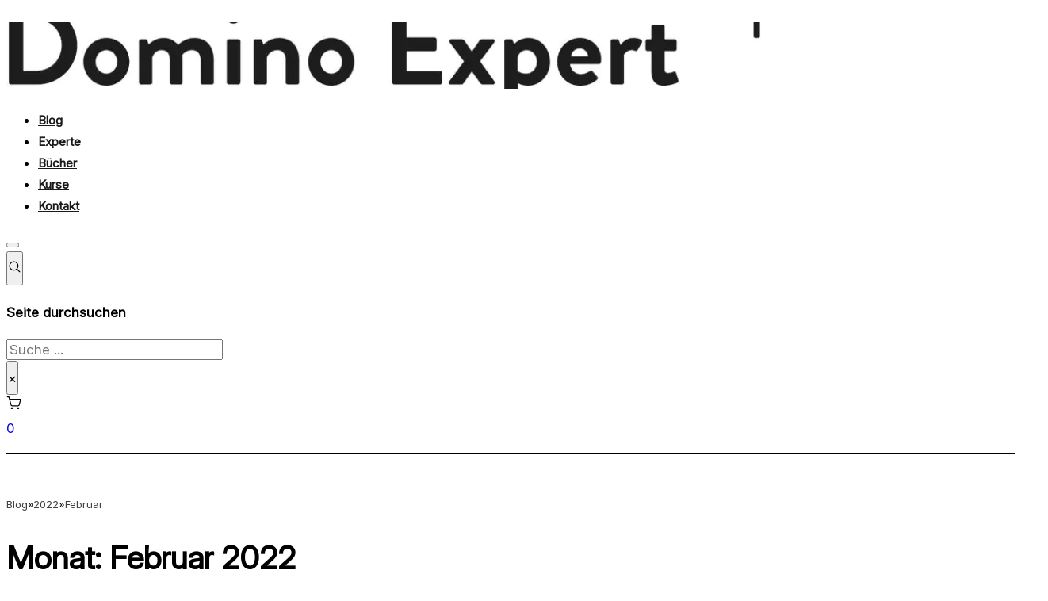

--- FILE ---
content_type: text/html; charset=UTF-8
request_url: https://www.dominoexpert.at/2022/02/
body_size: 13303
content:
<!DOCTYPE html>
<html lang="de">
<head>
<meta charset="UTF-8">
<meta name="viewport" content="width=device-width, initial-scale=1">
<title>Monat: Februar 2022 &#x2d; Domino Expert</title>
	<style>img:is([sizes="auto" i], [sizes^="auto," i]) { contain-intrinsic-size: 3000px 1500px }</style>
	
<!-- The SEO Framework von Sybre Waaijer -->
<meta name="robots" content="noindex,max-snippet:-1,max-image-preview:large,max-video-preview:-1" />
<link rel="shortlink" href="https://www.dominoexpert.at/?m=202202" />
<meta name="theme-color" content="#ffffff" />
<meta property="og:type" content="website" />
<meta property="og:locale" content="de_DE" />
<meta property="og:site_name" content="Domino Expert" />
<meta property="og:title" content="Monat: Februar 2022" />
<meta property="og:url" content="https://www.dominoexpert.at/2022/02/" />
<meta property="og:image" content="https://www.dominoexpert.at/wp-content/uploads/2025/05/cropped-og-base-img.png" />
<meta property="og:image:width" content="1522" />
<meta property="og:image:height" content="944" />
<meta name="twitter:card" content="summary_large_image" />
<meta name="twitter:title" content="Monat: Februar 2022" />
<meta name="twitter:image" content="https://www.dominoexpert.at/wp-content/uploads/2025/05/cropped-og-base-img.png" />
<script type="application/ld+json">{"@context":"https://schema.org","@graph":[{"@type":"WebSite","@id":"https://www.dominoexpert.at/#/schema/WebSite","url":"https://www.dominoexpert.at/","name":"Domino Expert","inLanguage":"de","potentialAction":{"@type":"SearchAction","target":{"@type":"EntryPoint","urlTemplate":"https://www.dominoexpert.at/search/{search_term_string}/"},"query-input":"required name=search_term_string"},"publisher":{"@type":"Organization","@id":"https://www.dominoexpert.at/#/schema/Organization","name":"Domino Expert","url":"https://www.dominoexpert.at/","logo":{"@type":"ImageObject","url":"https://www.dominoexpert.at/wp-content/uploads/2025/03/cropped-DominoExpert-Favicon-rounded.png","contentUrl":"https://www.dominoexpert.at/wp-content/uploads/2025/03/cropped-DominoExpert-Favicon-rounded.png","width":512,"height":512,"contentSize":"38745"}}},{"@type":"CollectionPage","@id":"https://www.dominoexpert.at/2022/02/","url":"https://www.dominoexpert.at/2022/02/","name":"Monat: Februar 2022 &#x2d; Domino Expert","inLanguage":"de","isPartOf":{"@id":"https://www.dominoexpert.at/#/schema/WebSite"},"breadcrumb":{"@type":"BreadcrumbList","@id":"https://www.dominoexpert.at/#/schema/BreadcrumbList","itemListElement":[{"@type":"ListItem","position":1,"item":"https://www.dominoexpert.at/","name":"Domino Expert"},{"@type":"ListItem","position":2,"name":"Monat: Februar 2022"}]}}]}</script>
<!-- / The SEO Framework von Sybre Waaijer | 9.76ms meta | 5.39ms boot -->

<link rel="alternate" type="application/rss+xml" title="Domino Expert &raquo; Feed" href="https://www.dominoexpert.at/feed/" />
<link rel="alternate" type="application/rss+xml" title="Domino Expert &raquo; Kommentar-Feed" href="https://www.dominoexpert.at/comments/feed/" />
<style id='classic-theme-styles-inline-css'>
/*! This file is auto-generated */
.wp-block-button__link{color:#fff;background-color:#32373c;border-radius:9999px;box-shadow:none;text-decoration:none;padding:calc(.667em + 2px) calc(1.333em + 2px);font-size:1.125em}.wp-block-file__button{background:#32373c;color:#fff;text-decoration:none}
</style>
<link rel='stylesheet' id='automaticcss-core-css' href='https://www.dominoexpert.at/wp-content/uploads/automatic-css/automatic.css?ver=1747401723' media='all' />
<style id='automaticcss-core-inline-css'>
/* File: automatic-custom-css.css - Version: 3.3.5 - Generated: 2025-05-16 15:22:05 */
[class*="btn--"] svg, [class*="link--"] svg {
  width: 1em;
  height: 1em;
  fill: currentcolor;
}
.domino-blog__filter .bricks-button {
  background: var(--btn-background);
  color: var(--btn-text-color);
  padding-block: var(--btn-padding-block);
  padding-inline: var(--btn-padding-inline);
  min-inline-size: var(--btn-min-width);
  line-height: var(--btn-line-height);
  font-size: var(--btn-font-size, var(--text-m));
  font-weight: var(--btn-font-weight);
  font-style: var(--btn-font-style);
  text-transform: var(--btn-text-transform);
  letter-spacing: var(--btn-letter-spacing);
  text-decoration: var(--btn-text-decoration);
  border-width: var(--btn-border-width);
  border-style: var(--btn-border-style);
  border-radius: var(--btn-radius);
  border-color: var(--btn-border-color);
  transition: var(--btn-transition, var(--transition));
  justify-content: var(--btn-justify-content, center);
  text-align: var(--btn-text-align, center);
}
@media (hover: hover) and (pointer: fine) {
  .domino-blog__filter .bricks-button:hover {
    background: var(--btn-background-hover);
    color: var(--btn-text-color-hover);
    border-color: var(--btn-border-color-hover);
    text-decoration: var(--btn-text-decoration-hover);
  }
}
.domino-blog__filter .bricks-button:focus {
  outline-style: solid;
  outline-color: var(--focus-color);
  outline-width: var(--focus-width);
  outline-offset: var(--focus-offset);
}
.domino-blog__filter .bricks-button.active {
  background: var(--btn-background);
  color: var(--btn-text-color);
  padding-block: var(--btn-padding-block);
  padding-inline: var(--btn-padding-inline);
  min-inline-size: var(--btn-min-width);
  line-height: var(--btn-line-height);
  font-size: var(--btn-font-size, var(--text-m));
  font-weight: var(--btn-font-weight);
  font-style: var(--btn-font-style);
  text-transform: var(--btn-text-transform);
  letter-spacing: var(--btn-letter-spacing);
  text-decoration: var(--btn-text-decoration);
  border-width: var(--btn-border-width);
  border-style: var(--btn-border-style);
  border-radius: var(--btn-radius);
  border-color: var(--btn-border-color);
  transition: var(--btn-transition, var(--transition));
  justify-content: var(--btn-justify-content, center);
  text-align: var(--btn-text-align, center);
  --btn-background: var(--neutral);
  --btn-background-hover: var(--neutral-dark);
  --btn-text-color: var(--neutral-ultra-light);
  --btn-text-color-hover: var(--neutral-ultra-light);
  --btn-border-color: var(--neutral);
  --btn-border-color-hover: var(--neutral-dark);
  --focus-color: var(--primary);
}
@media (hover: hover) and (pointer: fine) {
  .domino-blog__filter .bricks-button.active:hover {
    background: var(--btn-background-hover);
    color: var(--btn-text-color-hover);
    border-color: var(--btn-border-color-hover);
    text-decoration: var(--btn-text-decoration-hover);
  }
}
.domino-blog__filter .bricks-button.active:focus {
  outline-style: solid;
  outline-color: var(--focus-color);
  outline-width: var(--focus-width);
  outline-offset: var(--focus-offset);
}
.wc-block-components-button.wp-element-button {
  background: var(--btn-background);
  color: var(--btn-text-color);
  padding-block: var(--btn-padding-block);
  padding-inline: var(--btn-padding-inline);
  min-inline-size: var(--btn-min-width);
  line-height: var(--btn-line-height);
  font-size: var(--btn-font-size, var(--text-m));
  font-weight: var(--btn-font-weight);
  font-style: var(--btn-font-style);
  text-transform: var(--btn-text-transform);
  letter-spacing: var(--btn-letter-spacing);
  text-decoration: var(--btn-text-decoration);
  border-width: var(--btn-border-width);
  border-style: var(--btn-border-style);
  border-radius: var(--btn-radius);
  border-color: var(--btn-border-color);
  transition: var(--btn-transition, var(--transition));
  justify-content: var(--btn-justify-content, center);
  text-align: var(--btn-text-align, center);
  --btn-background: var(--neutral);
  --btn-background-hover: var(--neutral-dark);
  --btn-text-color: var(--neutral-ultra-light);
  --btn-text-color-hover: var(--neutral-ultra-light);
  --btn-border-color: var(--neutral);
  --btn-border-color-hover: var(--neutral-dark);
  --focus-color: var(--primary);
}
@media (hover: hover) and (pointer: fine) {
  .wc-block-components-button.wp-element-button:hover {
    background: var(--btn-background-hover);
    color: var(--btn-text-color-hover);
    border-color: var(--btn-border-color-hover);
    text-decoration: var(--btn-text-decoration-hover);
  }
}
.wc-block-components-button.wp-element-button:focus {
  outline-style: solid;
  outline-color: var(--focus-color);
  outline-width: var(--focus-width);
  outline-offset: var(--focus-offset);
}
form label, .wp-comment-cookies-consent {
  --action: #000;
  position: relative;
}
.comment-form-cookies-consent {
  position: relative;
}

</style>
<link rel='stylesheet' id='automaticcss-gutenberg-css' href='https://www.dominoexpert.at/wp-content/uploads/automatic-css/automatic-gutenberg.css?ver=1747401727' media='all' />
<link rel='stylesheet' id='automaticcss-gutenberg-color-palette-css' href='https://www.dominoexpert.at/wp-content/uploads/automatic-css/automatic-gutenberg-color-palette.css?ver=1747401730' media='all' />
<style id='woocommerce-inline-inline-css'>
.woocommerce form .form-row .required { visibility: visible; }
</style>
<link rel='stylesheet' id='brands-styles-css' href='https://www.dominoexpert.at/wp-content/plugins/woocommerce/assets/css/brands.css?ver=10.2.2' media='all' />
<link rel='stylesheet' id='bricks-frontend-css' href='https://www.dominoexpert.at/wp-content/themes/bricks/assets/css/frontend-layer.min.css?ver=1759239674' media='all' />
<style id='bricks-frontend-inline-css'>
@font-face{font-family:"Inter Variable";font-weight:400;font-display:swap;src:url(https://www.dominoexpert.at/wp-content/uploads/2023/12/InterVariable.woff2) format("woff2");}

</style>
<link rel='stylesheet' id='bricks-child-css' href='https://www.dominoexpert.at/wp-content/themes/bricks-child/style.css?ver=1703711693' media='all' />
<link rel='stylesheet' id='bricks-woocommerce-css' href='https://www.dominoexpert.at/wp-content/themes/bricks/assets/css/integrations/woocommerce-layer.min.css?ver=1759239674' media='all' />
<link rel='stylesheet' id='bricks-font-awesome-6-brands-css' href='https://www.dominoexpert.at/wp-content/themes/bricks/assets/css/libs/font-awesome-6-brands-layer.min.css?ver=1759239674' media='all' />
<link rel='stylesheet' id='automaticcss-bricks-css' href='https://www.dominoexpert.at/wp-content/uploads/automatic-css/automatic-bricks.css?ver=1747401726' media='all' />
<link rel='stylesheet' id='color-scheme-switcher-frontend-css' href='https://www.dominoexpert.at/wp-content/plugins/automaticcss-plugin/classes/Features/Color_Scheme_Switcher/css/frontend.css?ver=1746817301' media='all' />
<style id='bricks-frontend-inline-inline-css'>
.added_to_cart.wc-forward {display: none}
html {scroll-behavior: smooth}:root {} html {font-size: var(--root-font-size)} body {font-family: "Inter Variable"} body.bricks-is-frontend :focus-visible {outline: none} @supports not selector(:focus-visible) { body.bricks-is-frontend :focus {outline: none; }} .brxe-container {width: var(--content-width)} .woocommerce main.site-main {width: var(--content-width)} #brx-content.wordpress {width: var(--content-width)}.domino-blog {background-color: var(--white); padding-top: var(--section-space-xs); padding-bottom: var(--section-space-xs); row-gap: 0px; column-gap: 0px}.domino-blog__tagline {margin-bottom: 0; color: var(--neutral); font-size: var(--text-xs)}.domino-blog__list {display: flex; margin-top: var(--space-l); margin-bottom: 0; padding-left: 0; flex-direction: column}.card-domino-blog__wrapper {position: relative; flex-direction: row; align-items: stretch}.card-domino-blog__wrapper { transition: 0.3s ease;} .card-domino-blog__wrapper:first-child { border-top: 1px solid var(--neutral-trans-10);} .card-domino-blog__wrapper { border-bottom: 1px solid var(--neutral-trans-10);} .card-domino-blog__wrapper:has(+ *:hover),.card-domino-blog__wrapper:hover { border-color: var(--neutral-trans-30);}.card-domino-blog {padding-top: var(--space-l); padding-bottom: var(--space-l); display: flex}@media (max-width: 991px) {.card-domino-blog {grid-template-columns: var(--grid-1)}}@media (max-width: 767px) {.card-domino-blog {flex-direction: column}}.card-domino-blog__container-info {flex-direction: column}.card-domino-blog__title {font-size: var(--text-l); margin-bottom: var(--space-s)}.card-domino-blog__date {font-size: var(--text-s); color: var(--neutral); font-weight: 400}.card-domino-blog__excerpt {margin-bottom: var(--space-s)}.sidebar-item {margin-bottom: var(--space-m)}.sidebar-item__title {font-size: var(--text-m); margin-bottom: var(--space-xs)}.sidebar-item__content { a { display: inline-block; padding-block: 0.4em; color: var(--neutral-trans-80); text-decoration-color: var(--neutral-trans-50) !important; transition: 0.2s ease; &:hover { text-decoration: underline; color: var(--neutral); } }} .sidebar-item__content li { list-style: none; font-size: var(--text-s); line-height: 1.3; }.footer-4 {background-color: var(--bg-light); padding-top: var(--section-space-xs); padding-right: var(--space-m); padding-bottom: var(--space-s); padding-left: var(--space-m)}.footer-4__container {row-gap: var(--space-s)}.footer-4__container-top {flex-direction: row; justify-content: space-between; row-gap: var(--space-l)}@media (max-width: 991px) {.footer-4__container-top {flex-wrap: wrap}}@media (max-width: 767px) {.footer-4__container-top {flex-direction: row}}.footer-4__container-left {row-gap: var(--content-gap); max-width: var(--width-m)}@media (max-width: 767px) {.footer-4__container-left {width: 100%; max-width: 100%}}.footer-4__logo {mix-blend-mode: darken; height: 84px}.footer-4__logo img { width: auto; height: 100%;}.footer-4__description {color: var(--neutral-trans-80); font-size: var(--text-s)}.footer-4__description a {color: var(--neutral-trans-80); font-size: var(--text-s); font-size: inherit}.footer-4__social-container {flex-direction: row; column-gap: var(--space-xs); align-items: center; display: flex; width: auto}.footer-4__icon {color: var(--neutral-trans-60); fill: var(--neutral-trans-60); padding-top: 8px; padding-right: 8px; padding-bottom: 8px; padding-left: 8px; border-radius: var(--radius-xxl); font-size: var(--text-l); width: calc(var(--text-l) + 16px); height: calc(var(--text-l) + 16px); display: flex; justify-content: center; align-items: center}.footer-4__icon:hover {color: var(--base); fill: var(--base); background-color: var(--neutral-ultra-light)}.footer-4__menu-container {flex-direction: row; justify-content: flex-end; column-gap: var(--space-xxl); width: auto; flex-shrink: 0}@media (max-width: 767px) {.footer-4__menu-container {width: 100%; justify-content: space-between}}.footer-4__menu-section {padding-top: 0; padding-right: 0; padding-bottom: 0; padding-left: 0; width: auto; row-gap: var(--space-s)}.footer-4__menu-heading {font-size: var(--text-m); font-weight: 600}.footer-4__menu .bricks-nav-menu {flex-direction: column; gap: calc(var(--space-xs) / 2)}.footer-4__menu .bricks-nav-menu > li {margin-left: 0}.footer-4__menu .bricks-nav-menu > li > a {font-size: var(--text-s); color: var(--neutral-trans-80)}.footer-4__menu .bricks-nav-menu > li > .brx-submenu-toggle > * {font-size: var(--text-s); color: var(--neutral-trans-80)}.footer-4__menu .bricks-nav-menu > li:hover > a {text-decoration: underline; color: var(--neutral)}.footer-4__menu .bricks-nav-menu > li:hover > .brx-submenu-toggle > * {text-decoration: underline; color: var(--neutral)}.footer-4__menu {gap: 0px}.footer-4__divider.horizontal .line {width: 100%; border-top-width: 1px; border-top-color: var(--neutral-trans-10)}.footer-4__divider.vertical .line {border-right-width: 100%; border-right-color: var(--neutral-trans-10)}.footer-4__divider .line {height: 1px}.footer-4__divider .icon {color: var(--neutral-trans-10)}.footer-4__container-bot {flex-direction: row; justify-content: space-between; align-items: center}@media (max-width: 767px) {.footer-4__container-bot {flex-direction: column; row-gap: var(--space-l)}}.footer-4__credit-name {font-size: var(--text-xs); font-weight: 500}.footer-4__legal-links .bricks-nav-menu {flex-direction: row; gap: var(--space-xs)}.footer-4__legal-links .bricks-nav-menu > li {margin-left: 0}.footer-4__legal-links .bricks-nav-menu > li > a {font-size: var(--text-xs); color: var(--text-dark-muted); font-weight: 500}.footer-4__legal-links .bricks-nav-menu > li > .brx-submenu-toggle > * {font-size: var(--text-xs); color: var(--text-dark-muted); font-weight: 500}.footer-4__legal-links .bricks-nav-menu > li:hover > a {text-decoration: underline; color: var(--neutral)}.footer-4__legal-links .bricks-nav-menu > li:hover > .brx-submenu-toggle > * {text-decoration: underline; color: var(--neutral)}:root {--bricks-color-152d88: #f5f5f5;--bricks-color-16c617: #e0e0e0;--bricks-color-4afc7e: #9e9e9e;--bricks-color-f9f818: #616161;--bricks-color-89eef3: #424242;--bricks-color-2b29ee: #212121;--bricks-color-eee1e5: #ffeb3b;--bricks-color-537770: #ffc107;--bricks-color-545830: #ff9800;--bricks-color-47d336: #ff5722;--bricks-color-9bbb47: #f44336;--bricks-color-ed978d: #9c27b0;--bricks-color-eea0e2: #2196f3;--bricks-color-421ea0: #03a9f4;--bricks-color-3c2b03: #81D4FA;--bricks-color-aa7457: #4caf50;--bricks-color-54a0dc: #8bc34a;--bricks-color-9ef3bd: #cddc39;--bricks-color-nhybso: #ade100;--bricks-color-yuzyos: #0b0e1d;--bricks-color-sbickj: #3a280e;--bricks-color-cmuzht: #715832;--bricks-color-acss_import_transparent: transparent;}#brxe-mvmafy .bricks-site-logo {height: 84px}@media (max-width: 767px) {#brxe-mvmafy .bricks-site-logo {height: 64px}}@media (max-width: 478px) {#brxe-mvmafy .bricks-site-logo {height: 52px}}#brxe-vfretf a{ position: relative; display: block;}#brxe-vfretf [aria-current="page"]:after { content: ""; position: absolute; height: 1px; bottom: 0px; width: 100%; left: 0;right: 0; margin-bottom: calc(var(--space-xs) * -1 - 1px); background: #000;}@media (max-width: 991px) {#brxe-vfretf {padding-right: var(--gutter); padding-bottom: var(--gutter); padding-left: var(--gutter); align-items: flex-start; justify-content: flex-end}#brxe-vfretf [aria-current="page"]:after { content: unset;}}#brxe-mmpjhn {z-index: 9999; position: relative}#brxe-mmpjhn .brxe-toggle { display: flex;}@layer bricks {@media (max-width: 991px) {#brxe-ebsmec .brx-toggle-div { display: inline-flex; }#brxe-ebsmec .brxe-toggle { display: inline-flex; }[data-script-id="ebsmec"] .brx-nav-nested-items {opacity: 0;visibility: hidden;gap: 0;position: fixed;z-index: 1001;top: 0;right: 0;bottom: 0;left: 0;display: flex;align-items: center;justify-content: center;flex-direction: column;background-color: #fff;overflow-y: scroll;flex-wrap: nowrap;}#brxe-ebsmec.brx-open .brx-nav-nested-items {opacity: 1;visibility: visible;}}}#brxe-ebsmec .brx-nav-nested-items > li > a {font-size: var(--text-s); font-weight: 600; color: var(--neutral-ultra-dark)}#brxe-ebsmec .brx-nav-nested-items > li > .brxe-text-link:not(a) {font-size: var(--text-s); font-weight: 600; color: var(--neutral-ultra-dark)}#brxe-ebsmec .brx-nav-nested-items > li > .brxe-icon {font-size: var(--text-s); font-weight: 600; color: var(--neutral-ultra-dark)}#brxe-ebsmec .brx-nav-nested-items > li:has( > .brxe-svg) {font-size: var(--text-s); font-weight: 600; color: var(--neutral-ultra-dark)}#brxe-ebsmec .brx-nav-nested-items > li > .brx-submenu-toggle > * {font-size: var(--text-s); font-weight: 600; color: var(--neutral-ultra-dark)}#brxe-ebsmec {margin-left: auto}#brxe-ebsmec .brx-nav-nested-items > li > [aria-current="page"] {color: var(--text-dark)}#brxe-ebsmec .brx-nav-nested-items > li > .brx-submenu-toggle.aria-current > * {color: var(--text-dark)}@media (max-width: 991px) {#brxe-ebsmec {order: 3; margin-left: unset}#brxe-ebsmec .brx-nav-nested-items > li > a {font-size: var(--text-l); line-height: 2}#brxe-ebsmec .brx-nav-nested-items > li > .brxe-text-link:not(a) {font-size: var(--text-l); line-height: 2}#brxe-ebsmec .brx-nav-nested-items > li > .brxe-icon {font-size: var(--text-l); line-height: 2}#brxe-ebsmec .brx-nav-nested-items > li:has( > .brxe-svg) {font-size: var(--text-l); line-height: 2}#brxe-ebsmec .brx-nav-nested-items > li > .brx-submenu-toggle > * {font-size: var(--text-l); line-height: 2}#brxe-ebsmec .brxe-toggle {border: 2px solid var(--neutral-dark); width: 40px; height: 40px; padding-top: 4px; padding-bottom: 2px; align-items: center; justify-content: center; --brxe-toggle-scale: 1; --brxe-toggle-width: 40px; --brxe-toggle-height: 20px; --brxe-toggle-bar-height: 2px; --brxe-toggle-bar-width: 20px; --brxe-toggle-bar-radius: 0px;}#brxe-ebsmec .brxe-toggle .brxa-wrap {width: var(--brxe-toggle-bar-width);}#brxe-ebsmec .brxe-toggle .brxa-wrap .brxa-inner:after,#brxe-ebsmec .brxe-toggle .brxa-wrap .brxa-inner{transition: 0.5s ease;}#brxe-ebsmec .brxe-toggle .brxa-wrap .brxa-inner:before{top: -5px;}#brxe-ebsmec .brxe-toggle .brxa-wrap .brxa-inner:after{bottom: -5px;}#brxe-ebsmec .brxa--boring.is-active .brxa-inner:after { bottom: 0; transform: rotate(-90deg);}}@media (max-width: 767px) {#brxe-ebsmec {order: 3; margin-left: unset}}#brxe-omfnsq svg {height: 1em; width: 1em}#brxe-omfnsq button {padding-top: 6px; padding-right: 0; padding-bottom: 5px; padding-left: 0; width: auto; height: auto}@media (max-width: 991px) {#brxe-omfnsq {margin-left: auto}#brxe-omfnsq button {height: 40px; width: 40px; border: 2px solid var(--neutral-dark)}}@media (max-width: 767px) {#brxe-omfnsq button {padding-top: 0; padding-bottom: 0}#brxe-omfnsq {display: flex}}@media (max-width: 478px) {#brxe-omfnsq {display: none}}#brxe-xlbmrz svg {height: 20px; width: 20px}#brxe-xlbmrz .woocommerce-mini-cart-item a:not(.remove) {font-size: var(--text-s); line-height: 1.2}#brxe-xlbmrz .woocommerce-mini-cart-item .quantity {font-size: var(--text-xs); font-weight: 500}#brxe-xlbmrz .cart-detail .woocommerce-mini-cart__buttons .button {background-color: var(--neutral); color: var(--text-light); font-weight: 500}#brxe-xlbmrz .cart-detail img {width: 40px}#brxe-xlbmrz .widget_shopping_cart_content {padding-top: 0; padding-right: 0; padding-bottom: 0; padding-left: 0}#brxe-xlbmrz .cart-count {display: flex !important}#brxe-xlbmrz {margin-bottom: 3px}#brxe-xlbmrz .woocommerce-mini-cart-item.mini_cart_item > a:nth-child(2){display: flex; width: calc(100% - 24px);}#brxe-xlbmrz .woocommerce-mini-cart-item.mini_cart_item { padding: 16px; border-bottom: 1px solid var(--neutral-ultra-light); margin-bottom: unset; display: flex; flex-wrap: wrap;}#brxe-xlbmrz .remove.remove_from_cart_button { position: relative;order: 2; width: 24px;}#brxe-xlbmrz .woocommerce-mini-cart-item.mini_cart_item .quantity {width: 100%; order: 3}#brxe-xlbmrz .cart-detail .total {padding: 16px; margin: 0;}#brxe-xlbmrz .cart-detail .woocommerce-mini-cart__buttons {padding: 16px; margin: 0; display: flex; flex-direction: column; gap: 8px;}#brxe-xlbmrz .cart-detail .woocommerce-mini-cart__buttons .checkout.wc-forward:after { margin-left: 8px;content:"→"}@media (max-width: 991px) {#brxe-xlbmrz {width: 40px; height: 40px; border: 2px solid var(--neutral-dark); display: flex; justify-content: center; align-items: center; margin-bottom: 0}#brxe-xlbmrz .mini-cart-link .cart-icon .cart-count {top: -10px; right: -8px}}@media (max-width: 767px) {#brxe-xlbmrz {width: 40px; height: 40px; display: flex; justify-content: center; align-items: center; border: 2px solid var(--neutral-dark); margin-bottom: 0}#brxe-xlbmrz .mini-cart-link .cart-icon .cart-count {top: -8px; right: -6px}}@media (max-width: 478px) {#brxe-xlbmrz {margin-left: auto}}#brxe-eacwov {min-height: 0px; flex-direction: row; justify-content: space-between; border-bottom-width: 1px; border-bottom-style: solid; padding-top: var(--space-s); padding-bottom: var(--space-xs); align-items: flex-end}@media (max-width: 991px) {#brxe-eacwov {column-gap: var(--space-xs)}}#brxe-vcqizc {padding-top: 0; padding-bottom: 0; justify-content: flex-end; z-index: 99}#brxe-qezxlw {margin-bottom: var(--space-s)}#brxe-fcclly {color: var(--text-dark-muted); max-width: var(--width-xl)}#brxe-jftxdp {row-gap: 0px}#brxe-zjjlbh .separator {font-size: 1em}#brxe-zjjlbh {font-size: var(--text-xs)}#brxe-zjjlbh .item {color: var(--text-dark-muted); text-decoration: none}#brxe-gdcdii {margin-bottom: var(--space-s)}#brxe-qfsajn {color: var(--text-dark-muted); max-width: var(--width-xl)}#brxe-predqe {margin-top: var(--space-s)}#brxe-glffqm {row-gap: 0px}#brxe-uyoiup .separator {font-size: 1em}#brxe-uyoiup {font-size: var(--text-xs)}#brxe-uyoiup .item {color: var(--text-dark-muted); text-decoration: none}#brxe-nnjffe {margin-bottom: var(--space-s)}#brxe-gddwvd {color: var(--text-dark-muted); max-width: var(--width-xl)}#brxe-duucqy {margin-top: var(--space-s)}#brxe-swrimr {row-gap: 0px}#brxe-lgmtze {padding-top: var(--space-l); padding-bottom: var(--space-l)}.brxe-gsxxmy .brxe-lagngp.brxe-post-meta {font-size: var(--text-s)}.brxe-lagngp a {color: var(--neutral-dark-trans-80)} .brxe-lagngp a:hover {color: var(--neutral-dark); text-decoration: underline;}.brxe-gsxxmy .brxe-tjymih.brxe-div {margin-bottom: var(--space-s)}.brxe-gsxxmy .brxe-uruqzg.brxe-text-link {flex-direction: row-reverse; font-weight: 500}.brxe-uruqzg {border-bottom: 1px solid var(--neutral-dark-trans-30); line-height: 1; &:hover { border-bottom: 1px solid transparent; }}.brxe-gsxxmy .brxe-pupyld.brxe-block {row-gap: 0px; column-gap: 0px}#brxe-pqpkbp {row-gap: 0px}#brxe-eboqxp {margin-top: var(--space-l)}#brxe-eboqxp a {color: var(--neutral-darkM);}#brxe-zchnhc {position: relative; width: 100%}#brxe-zchnhc:after {content: ""; position: absolute; right: calc((var(--container-gap) / 2) * -1); top: 0; height: 100%; width: 1px; background: var(--neutral-light);}@media (max-width: 767px) {#brxe-zchnhc:after {content: unset; position: absolute; right: calc((var(--container-gap) / 2) * -1); top: 0; height: 100%; width: 1px; background: var(--neutral-light);}}.brxe-ijlnzl .brxe-htonuu.brxe-text-basic:hover {text-decoration: underline}.brxe-ijlnzl .brxe-htonuu.brxe-text-basic {line-height: 1.3 !important}.brxe-ijlnzl.brxe-div {line-height: 1.3}#brxe-boemyw { padding: 0;}#brxe-tutoir {position: sticky; top: var(--space-m)}#brxe-kppoag {width: 300px; flex-grow: 1; flex-shrink: 0}#brxe-cwihcf {flex-direction: row; column-gap: var(--container-gap); align-items: stretch}#brxe-dfdgzg {display: none}@font-face{font-family:"Inter Variable";font-weight:100 - 900;font-display:swap;src:url(https://www.dominoexpert.at/wp-content/uploads/2023/12/InterVariable.woff2) format("woff2");}
</style>
<link rel='stylesheet' id='woocommerce-gzd-layout-css' href='https://www.dominoexpert.at/wp-content/plugins/woocommerce-germanized/build/static/layout-styles.css?ver=3.20.2' media='all' />
<style id='woocommerce-gzd-layout-inline-css'>
.woocommerce-checkout .shop_table { background-color: #eeeeee; } .product p.deposit-packaging-type { font-size: 1.25em !important; } p.woocommerce-shipping-destination { display: none; }
                .wc-gzd-nutri-score-value-a {
                    background: url(https://www.dominoexpert.at/wp-content/plugins/woocommerce-germanized/assets/images/nutri-score-a.svg) no-repeat;
                }
                .wc-gzd-nutri-score-value-b {
                    background: url(https://www.dominoexpert.at/wp-content/plugins/woocommerce-germanized/assets/images/nutri-score-b.svg) no-repeat;
                }
                .wc-gzd-nutri-score-value-c {
                    background: url(https://www.dominoexpert.at/wp-content/plugins/woocommerce-germanized/assets/images/nutri-score-c.svg) no-repeat;
                }
                .wc-gzd-nutri-score-value-d {
                    background: url(https://www.dominoexpert.at/wp-content/plugins/woocommerce-germanized/assets/images/nutri-score-d.svg) no-repeat;
                }
                .wc-gzd-nutri-score-value-e {
                    background: url(https://www.dominoexpert.at/wp-content/plugins/woocommerce-germanized/assets/images/nutri-score-e.svg) no-repeat;
                }
            
</style>
<script src="https://www.dominoexpert.at/wp-includes/js/jquery/jquery.min.js?ver=3.7.1" id="jquery-core-js"></script>
<script src="https://www.dominoexpert.at/wp-content/plugins/woocommerce/assets/js/jquery-blockui/jquery.blockUI.min.js?ver=2.7.0-wc.10.2.2" id="jquery-blockui-js" defer data-wp-strategy="defer"></script>
<script id="wc-add-to-cart-js-extra">
var wc_add_to_cart_params = {"ajax_url":"\/wp-admin\/admin-ajax.php","wc_ajax_url":"\/?wc-ajax=%%endpoint%%","i18n_view_cart":"Warenkorb anzeigen","cart_url":"https:\/\/www.dominoexpert.at\/warenkorb\/","is_cart":"","cart_redirect_after_add":"yes"};
</script>
<script src="https://www.dominoexpert.at/wp-content/plugins/woocommerce/assets/js/frontend/add-to-cart.min.js?ver=10.2.2" id="wc-add-to-cart-js" defer data-wp-strategy="defer"></script>
<script src="https://www.dominoexpert.at/wp-content/plugins/woocommerce/assets/js/js-cookie/js.cookie.min.js?ver=2.1.4-wc.10.2.2" id="js-cookie-js" defer data-wp-strategy="defer"></script>
<script id="woocommerce-js-extra">
var woocommerce_params = {"ajax_url":"\/wp-admin\/admin-ajax.php","wc_ajax_url":"\/?wc-ajax=%%endpoint%%","i18n_password_show":"Passwort anzeigen","i18n_password_hide":"Passwort ausblenden"};
</script>
<script src="https://www.dominoexpert.at/wp-content/plugins/woocommerce/assets/js/frontend/woocommerce.min.js?ver=10.2.2" id="woocommerce-js" defer data-wp-strategy="defer"></script>
<script id="color-scheme-switcher-frontend-js-extra">
var acss = {"color_mode":"light","enable_client_color_preference":"false"};
</script>
<script src="https://www.dominoexpert.at/wp-content/plugins/automaticcss-plugin/classes/Features/Color_Scheme_Switcher/js/frontend.min.js?ver=1746817301" id="color-scheme-switcher-frontend-js"></script>
<link rel="https://api.w.org/" href="https://www.dominoexpert.at/wp-json/" /><link rel="EditURI" type="application/rsd+xml" title="RSD" href="https://www.dominoexpert.at/xmlrpc.php?rsd" />
<style type='text/css'  class='wpcb2-inline-style'>
.woocommerce-page.woocommerce-page.woocommerce-page [class*="wp-block-woocommerce"] a {
  color: var(--black);
}
.woocommerce-page.woocommerce-page.woocommerce-page .alignwide {
  width: 100%;
  max-width: 100%;
  margin: 0;
}
.woocommerce-page.woocommerce-page.woocommerce-page .wc-block-cart {
  padding: 0;
}
.woocommerce-page.woocommerce-page.woocommerce-page .is-large.wc-block-cart .wc-block-cart__totals-title {
  padding-left: 16px;
  text-transform: none;
  font-size: var(--text-m);
}
.woocommerce-page.woocommerce-page.woocommerce-page .wc-gzd-checkout .wc-block-components-order-summary {
  background: var(--white);
}
.woocommerce-page.woocommerce-page.woocommerce-page .wc-block-components-sidebar {
  align-self: start;
  padding: 0;
  background: #fff;
  box-shadow: 4px 4px 24px var(--neutral-dark-trans-10);
}
.woocommerce-page.woocommerce-page.woocommerce-page .wc-block-cart__submit {
  margin: 0;
}
.woocommerce-page.woocommerce-page.woocommerce-page .wc-block-cart__submit-container {
  padding: 16px;
}
.woocommerce-page.woocommerce-page.woocommerce-page .wc-block-cart__submit-container > a {
  background: var(--neutral-ultra-dark);
  color: var(--white);
}
.woocommerce-page.woocommerce-page.woocommerce-page .wp-block-woocommerce-checkout {
  padding: 0;
}
.woocommerce-page.woocommerce-page.woocommerce-page .wc-block-components-form .wc-block-components-text-input input[type="email"], .woocommerce-page.woocommerce-page.woocommerce-page .wc-block-components-form .wc-block-components-text-input input[type="number"], .woocommerce-page.woocommerce-page.woocommerce-page .wc-block-components-form .wc-block-components-text-input input[type="tel"], .woocommerce-page.woocommerce-page.woocommerce-page .wc-block-components-form .wc-block-components-text-input input[type="text"], .woocommerce-page.woocommerce-page.woocommerce-page .wc-block-components-form .wc-block-components-text-input input[type="url"], .woocommerce-page.woocommerce-page.woocommerce-page .wc-block-components-text-input input[type="email"], .woocommerce-page.woocommerce-page.woocommerce-page .wc-block-components-text-input input[type="number"], .woocommerce-page.woocommerce-page.woocommerce-page .wc-block-components-text-input input[type="tel"], .woocommerce-page.woocommerce-page.woocommerce-page .wc-block-components-text-input input[type="text"], .woocommerce-page.woocommerce-page.woocommerce-page .wc-block-components-text-input input[type="url"], .woocommerce-page.woocommerce-page.woocommerce-page .wc-block-components-radio-control--highlight-checked .wc-block-components-radio-control-accordion-option--checked-option-highlighted, .woocommerce-page.woocommerce-page.woocommerce-page .wc-block-components-radio-control--highlight-checked label.wc-block-components-radio-control__option--checked-option-highlighted, .woocommerce-page.woocommerce-page.woocommerce-page .wc-block-components-radio-control--highlight-checked, .woocommerce-page.woocommerce-page.woocommerce-page .wc-block-components-radio-control--highlight-checked:after, .woocommerce-page.woocommerce-page.woocommerce-page label.wc-block-components-radio-control__option--checked-option-highlighted, .woocommerce-page.woocommerce-page.woocommerce-page .wc-block-components-checkbox .wc-block-components-checkbox__input[type="checkbox"], .woocommerce-page.woocommerce-page.woocommerce-page .wc-block-components-textarea, .woocommerce-page.woocommerce-page.woocommerce-page .wc-blocks-components-select .wc-blocks-components-select__container, .woocommerce-page.woocommerce-page.woocommerce-page .wc-blocks-components-select__select, .woocommerce-page.woocommerce-page.woocommerce-page .wp-block-woocommerce-germanized-pro-multilevel-checkout .wc-gzdp-multilevel-checkout-step-summary::after, .woocommerce-page.woocommerce-page.woocommerce-page .wc-block-components-address-card, .woocommerce-page.woocommerce-page.woocommerce-page .wp-block-woocommerce-germanized-pro-multilevel-checkout .wp-block-woocommerce-germanized-pro-multilevel-checkout-step .wp-block-woocommerce-checkout-order-summary-block::after, .woocommerce-page.woocommerce-page.woocommerce-page .wc-block-checkout.is-small .wp-block-woocommerce-germanized-pro-multilevel-checkout-sidebar .wp-block-woocommerce-germanized-pro-multilevel-checkout-sidebar-mobile-nav .multilevel-checkout-sidebar-nav-toggle, .woocommerce-page.woocommerce-page.woocommerce-page .wc-block-checkout.is-mobile .wp-block-woocommerce-germanized-pro-multilevel-checkout-sidebar .wp-block-woocommerce-germanized-pro-multilevel-checkout-sidebar-mobile-nav .multilevel-checkout-sidebar-nav-toggle {
  border-radius: 0;
}
.woocommerce-page.woocommerce-page.woocommerce-page .wp-block-woocommerce-checkout-order-summary-block {
  border-left: 1px solid rgba(18, 18, 18, 0.11);
  border-right: 1px solid rgba(18, 18, 18, 0.11);
}
.woocommerce-page.woocommerce-page.woocommerce-page .wc-block-checkout.is-small .wp-block-woocommerce-germanized-pro-multilevel-checkout-sidebar .wp-block-woocommerce-checkout-order-summary-block, .woocommerce-page.woocommerce-page.woocommerce-page .wc-block-checkout.is-mobile .wp-block-woocommerce-germanized-pro-multilevel-checkout-sidebar .wp-block-woocommerce-checkout-order-summary-block {
  padding-top: 0;
}
.woocommerce-page.woocommerce-page.woocommerce-page .is-large .wp-block-woocommerce-checkout-order-summary-block {
  border-radius: 0;
  border: none;
}
.woocommerce-page.woocommerce-page.woocommerce-page .wc-gzd-checkout .wc-block-components-order-summary {
  background: var(--white);
}
.woocommerce-page.woocommerce-page.woocommerce-page .wc-gzd-checkout .is-large .wc-gzd-checkout-submit {
  margin: 0;
}
.woocommerce-page.woocommerce-page.woocommerce-page .wc-gzd-checkout .is-large .wc-block-checkout__sidebar {
  align-self: start;
  padding: 0;
  background: #fff;
  box-shadow: 4px 4px 24px var(--neutral-dark-trans-10);
}
.woocommerce-page.woocommerce-page.woocommerce-page .wc-gzdp-multilevel-checkout .wc-block-components-order-summary {
  background-color: var(--white);
}
.woocommerce-page.woocommerce-page.woocommerce-page .wc-gzd-checkout .is-large .wc-gzd-checkout-submit .wc-block-checkout__actions {
  padding: 16px;
}
.woocommerce-page.woocommerce-page.woocommerce-page .wc-gzd-checkout .is-large .wc-gzd-checkout-submit .wc-block-checkout__actions .wc-block-components-checkout-place-order-button {
  background: var(--neutral-ultra-dark);
  color: var(--white);
}
.woocommerce-page.woocommerce-page.woocommerce-page .is-mobile .wc-block-components-form .wc-block-components-checkout-step:after, .woocommerce-page.woocommerce-page.woocommerce-page .is-small .wc-block-components-form .wc-block-components-checkout-step:after {
  opacity: 0;
}
.woocommerce-page.woocommerce-page.woocommerce-page .wc-block-components-totals-footer-item-tax {
  font-size: 13px;
  color: var(--neutral-dark-trans-70);
}
.woocommerce-page.woocommerce-page.woocommerce-page .wp-block-woocommerce-cart-order-summary-block > * {
  padding-left: 16px;
  padding-right: 16px;
}
.woocommerce-page.woocommerce-page.woocommerce-page .wc-block-cart .wc-block-cart__submit-container--sticky {
  z-index: 999;
}
.wc-block-components-product-details__gzd-delivery-time .wc-block-components-product-details__name {
  display: none;
}

.show-password-input {
  height: 100%;
  aspect: 1;
}

@view-transition {
  navigation: auto;
}
::view-transition-group(root) {
  animation-duration: 0.2s;
}
header ul li a[aria-current="page"]:after {
  view-transition-name: menu-indicator;
}
::view-transition-group(menu-indicator) {
  animation-duration: 0.4s;
  animation-timing-function: cubic-bezier(0.69, 0.35, 0.22, 0.87);
}

</style>	<noscript><style>.woocommerce-product-gallery{ opacity: 1 !important; }</style></noscript>
	<link rel="icon" href="https://www.dominoexpert.at/wp-content/uploads/2025/03/cropped-DominoExpert-Favicon-rounded-100x100.png" sizes="32x32" />
<link rel="icon" href="https://www.dominoexpert.at/wp-content/uploads/2025/03/cropped-DominoExpert-Favicon-rounded-300x300.png" sizes="192x192" />
<link rel="apple-touch-icon" href="https://www.dominoexpert.at/wp-content/uploads/2025/03/cropped-DominoExpert-Favicon-rounded-300x300.png" />
<meta name="msapplication-TileImage" content="https://www.dominoexpert.at/wp-content/uploads/2025/03/cropped-DominoExpert-Favicon-rounded-300x300.png" />
</head>

<body class="archive date wp-theme-bricks wp-child-theme-bricks-child theme-bricks woocommerce-no-js brx-body bricks-is-frontend wp-embed-responsive">		<a class="skip-link" href="#brx-content">Zum Hauptinhalt springen</a>

					<a class="skip-link" href="#brx-footer">Zum Footer springen</a>
			<header id="brx-header"><section id="brxe-vcqizc" class="brxe-section bricks-lazy-hidden"><div id="brxe-eacwov" class="brxe-container bricks-lazy-hidden"><a id="brxe-mvmafy" class="brxe-logo" href="https://www.dominoexpert.at"><img width="1024" height="275" src="https://www.dominoexpert.at/wp-content/uploads/2024/05/DominoExpert-Logo-1024x275.jpg" class="bricks-site-logo css-filter" alt="Bricks Test" loading="eager" decoding="async" fetchpriority="high" srcset="https://www.dominoexpert.at/wp-content/uploads/2024/05/DominoExpert-Logo-1024x275.jpg 1024w, https://www.dominoexpert.at/wp-content/uploads/2024/05/DominoExpert-Logo-300x80.jpg 300w, https://www.dominoexpert.at/wp-content/uploads/2024/05/DominoExpert-Logo-768x206.jpg 768w, https://www.dominoexpert.at/wp-content/uploads/2024/05/DominoExpert-Logo.jpg 1037w" sizes="(max-width: 1024px) 100vw, 1024px" /></a><nav id="brxe-ebsmec" data-script-id="ebsmec" class="brxe-nav-nested bricks-lazy-hidden" aria-label="Menü" data-toggle="tablet_portrait"><ul id="brxe-vfretf" class="brxe-block brx-nav-nested-items bricks-lazy-hidden"><li class="menu-item"><a class="brxe-text-link" href="https://www.dominoexpert.at">Blog</a></li><li class="menu-item"><a class="brxe-text-link" href="https://www.dominoexpert.at/autor/">Experte</a></li><li class="menu-item"><a class="brxe-text-link" href="https://www.dominoexpert.at/buecher">Bücher</a></li><li class="menu-item"><a class="brxe-text-link" href="https://www.dominoexpert.at/kurse">Kurse</a></li><li class="menu-item"><a class="brxe-text-link" href="https://www.dominoexpert.at/kontakt/">Kontakt</a></li></ul><button id="brxe-mmpjhn" data-script-id="mmpjhn" class="brxe-toggle brxa--boring" aria-label="Öffnen" aria-expanded="false"><span class="brxa-wrap"><span class="brxa-inner"></span></span></button></nav><div id="brxe-omfnsq" class="brxe-search"><button aria-expanded="false" aria-label="Suche umschalten" class="toggle"><svg class="" xmlns="http://www.w3.org/2000/svg" width="32" height="32" fill="#000000" viewBox="0 0 256 256"><path d="M229.66,218.34l-50.07-50.06a88.11,88.11,0,1,0-11.31,11.31l50.06,50.07a8,8,0,0,0,11.32-11.32ZM40,112a72,72,0,1,1,72,72A72.08,72.08,0,0,1,40,112Z"></path></svg></button>			<div class="bricks-search-overlay">
				<div class="bricks-search-inner">
					<h4 class="title">Seite durchsuchen</h4>
<form role="search" method="get" class="bricks-search-form" action="https://www.dominoexpert.at/">
			<label for="search-input-omfnsq" class="screen-reader-text"><span>Suchen</span></label>
		<input type="search" placeholder="Suche ..." value="" name="s" id="search-input-omfnsq" />

	</form>
				</div>

				<button aria-label="Suche schließen" class="close">×</button>			</div>
			</div><div id="brxe-xlbmrz" data-script-id="xlbmrz" class="brxe-woocommerce-mini-cart">
		<a href="https://www.dominoexpert.at/warenkorb/" class="mini-cart-link toggle-button" aria-label="Warenkorb ansehen" data-toggle-target=".cart-detail-xlbmrz">
			<span class="cart-icon">
				<svg class="" xmlns="http://www.w3.org/2000/svg" width="32" height="32" fill="#000000" viewBox="0 0 256 256"><path d="M104,216a16,16,0,1,1-16-16A16,16,0,0,1,104,216Zm88-16a16,16,0,1,0,16,16A16,16,0,0,0,192,200ZM239.71,74.14l-25.64,92.28A24.06,24.06,0,0,1,191,184H92.16A24.06,24.06,0,0,1,69,166.42L33.92,40H16a8,8,0,0,1,0-16H40a8,8,0,0,1,7.71,5.86L57.19,64H232a8,8,0,0,1,7.71,10.14ZM221.47,80H61.64l22.81,82.14A8,8,0,0,0,92.16,168H191a8,8,0,0,0,7.71-5.86Z"></path></svg>				<span class="cart-count">0</span>
			</span>

					</a>

		</div></div></section></header><main id="brx-content"><section class="brxe-section domino-blog bricks-lazy-hidden"><div id="brxe-cwihcf" class="brxe-container bricks-lazy-hidden"><div id="brxe-zchnhc" class="brxe-div bricks-lazy-hidden"><div id="brxe-glffqm" class="brxe-div bricks-lazy-hidden"><nav id="brxe-zjjlbh" class="brxe-breadcrumbs" aria-label="Breadcrumb"><a class="item" href="https://www.dominoexpert.at">Blog</a><span class="separator">»</span><a class="item" href="https://www.dominoexpert.at/2022/">2022</a><span class="separator">»</span><span class="item" aria-current="page">Februar</span></nav><h1 id="brxe-gdcdii" class="brxe-heading">Monat: <span>Februar 2022</span></h1><div id="brxe-qfsajn" class="brxe-text-basic"></div><a id="brxe-predqe" class="brxe-button btn--neutral btn--outline btn--xs bricks-button" href="https://www.dominoexpert.at"><svg class="" xmlns="http://www.w3.org/2000/svg" width="32" height="32" fill="#000000" viewBox="0 0 256 256"><path d="M224,128a8,8,0,0,1-8,8H59.31l58.35,58.34a8,8,0,0,1-11.32,11.32l-72-72a8,8,0,0,1,0-11.32l72-72a8,8,0,0,1,11.32,11.32L59.31,120H216A8,8,0,0,1,224,128Z"></path></svg>Zurück</a></div><ul id="brxe-pqpkbp" class="brxe-block domino-blog__list bricks-lazy-hidden"><li class="brxe-gsxxmy brxe-block card-domino-blog__wrapper bricks-lazy-hidden" data-brx-loop-start="gsxxmy"><article class="brxe-hkyvjp brxe-block card-domino-blog bricks-lazy-hidden"><div class="brxe-pupyld brxe-block card-domino-blog__container-info bricks-lazy-hidden"><h2 class="brxe-nxggrc brxe-post-title card-domino-blog__title" style="view-transtion-name: domino-12-punkte-im-servernamen-verwenden"><a href="https://www.dominoexpert.at/domino-12-punkte-im-servernamen-verwenden/">Domino 12: Punkte im Servernamen verwenden</a></h2><div class="brxe-tjymih brxe-div bricks-lazy-hidden"><p class="brxe-iyracv brxe-text-basic card-domino-blog__date" style="view-transtion-name: domino-12-punkte-im-servernamen-verwenden-date">26. Februar 2022 — von Christian Buchacher</p><div class="brxe-lagngp brxe-post-meta post-meta"><span class="item">Kategorie: <a href="https://www.dominoexpert.at/kategorie/administration/">Administration</a>, <a href="https://www.dominoexpert.at/kategorie/domino/">Domino</a>, <a href="https://www.dominoexpert.at/kategorie/domino/domino-12-0/">Domino 12.0</a>, <a href="https://www.dominoexpert.at/kategorie/domino/domino-12-0-1/">Domino 12.0.1</a></span></div></div><div class="brxe-rvrvfb brxe-post-excerpt card-domino-blog__excerpt"><p>Viele Domino-Administratoren verwendeten jahrelang Internet-Hostnamen wie dom01.cob.at als Domino-Servernamen. Das macht die DNS-Konfiguration speziell f&uuml;r Server, die dem Internet zugewandt sind, sehr viel einfacher. Seit Domino 12 sind Punkte (.) und Unterstriche (_) in Servernamen jedoch nicht mehr erlaubt. Besonders &auml;rgerlich ist das beim Einrichten eines ersten Servers, weil die Fehlermeldung erst ganz am Ende angezeigt wird: Auch im Domino-Administrator ist das Registirieren eines&hellip;</p>
</div><a class="brxe-uruqzg brxe-text-link link--neutral" href="https://www.dominoexpert.at/domino-12-punkte-im-servernamen-verwenden/"><span class="icon"><svg class="" xmlns="http://www.w3.org/2000/svg" width="32" height="32" fill="#000000" viewBox="0 0 256 256"><path d="M221.66,133.66l-72,72a8,8,0,0,1-11.32-11.32L196.69,136H40a8,8,0,0,1,0-16H196.69L138.34,61.66a8,8,0,0,1,11.32-11.32l72,72A8,8,0,0,1,221.66,133.66Z"></path></svg></span><span class="text">Weiterlesen</span></a></div></article></li><li class="brx-query-trail" data-query-element-id="gsxxmy" data-query-vars="{&quot;year&quot;:&quot;2022&quot;,&quot;monthnum&quot;:&quot;02&quot;,&quot;orderby&quot;:&quot;date&quot;,&quot;post_status&quot;:&quot;publish&quot;,&quot;paged&quot;:1,&quot;posts_per_page&quot;:&quot;10&quot;}" data-original-query-vars="[]" data-page="1" data-max-pages="1" data-start="1" data-end="1"></li></ul><div id="brxe-eboqxp" class="brxe-div bricks-lazy-hidden"><div id="brxe-zucarl" class="brxe-pagination" style="display: none;"><div class="bricks-pagination" role="navigation" aria-label="Seitennummerierung"></div></div></div></div><div id="brxe-kppoag" class="brxe-div bricks-lazy-hidden"><div id="brxe-tutoir" class="brxe-div bricks-lazy-hidden"><div class="brxe-div sidebar-item bricks-lazy-hidden"><h3 class="brxe-heading sidebar-item__title">Neueste Beiträge</h3><ul class="brxe-div sidebar-item__content list--none bricks-lazy-hidden"><li class="brxe-ijlnzl brxe-div bricks-lazy-hidden" data-brx-loop-start="ijlnzl"><a class="brxe-htonuu brxe-text-basic" href="https://www.dominoexpert.at/domino-iq-5-teil-ki-funktionen-in-eigene-anwendungen-integrieren/">Domino IQ &#8211; 5. Teil: KI-Funktionen in eigene Anwendungen integrieren</a></li><li class="brxe-ijlnzl brxe-div bricks-lazy-hidden"><a class="brxe-htonuu brxe-text-basic" href="https://www.dominoexpert.at/neues-buch-hcl-domino-14-5-administration/">Neues Buch »HCL Domino 14.5-Administration«</a></li><li class="brxe-ijlnzl brxe-div bricks-lazy-hidden"><a class="brxe-htonuu brxe-text-basic" href="https://www.dominoexpert.at/domino-iq-4-teil-ein-entferntes-llm-anbinden/">Domino IQ &#8211; 4. Teil: Ein entferntes LLM anbinden</a></li><li class="brxe-ijlnzl brxe-div bricks-lazy-hidden"><a class="brxe-htonuu brxe-text-basic" href="https://www.dominoexpert.at/domino-iq-3-teil-ein-lokales-llm-anbinden/">Domino IQ &#8211; 3. Teil: Ein lokales LLM anbinden</a></li><li class="brxe-ijlnzl brxe-div bricks-lazy-hidden"><a class="brxe-htonuu brxe-text-basic" href="https://www.dominoexpert.at/domino-iq-2-teil-installation-und-basiskonfiguration/">Domino IQ &#8211; 2. Teil: Installation und Basiskonfiguration</a></li><li class="brx-query-trail" data-query-element-id="ijlnzl" data-query-vars="{&quot;posts_per_page&quot;:5,&quot;disable_query_merge&quot;:true,&quot;orderby&quot;:&quot;date&quot;,&quot;post_status&quot;:&quot;publish&quot;,&quot;paged&quot;:1}" data-original-query-vars="[]" data-page="1" data-max-pages="9" data-start="1" data-end="5"></li></ul></div><div class="brxe-div sidebar-item bricks-lazy-hidden"><h3 class="brxe-heading sidebar-item__title">Kategorien</h3><ul id="brxe-boemyw" class="brxe-div sidebar-item__content bricks-lazy-hidden"><li class="brxe-pubhru brxe-div bricks-lazy-hidden" data-brx-loop-start="pubhru"><a class="brxe-avjaju brxe-text-basic" href="https://www.dominoexpert.at/kategorie/admincentral/">AdminCentral (2)</a></li><li class="brxe-pubhru brxe-div bricks-lazy-hidden"><a class="brxe-avjaju brxe-text-basic" href="https://www.dominoexpert.at/kategorie/administration/">Administration (9)</a></li><li class="brxe-pubhru brxe-div bricks-lazy-hidden"><a class="brxe-avjaju brxe-text-basic" href="https://www.dominoexpert.at/kategorie/allgemein/">Allgemein (8)</a></li><li class="brxe-pubhru brxe-div bricks-lazy-hidden"><a class="brxe-avjaju brxe-text-basic" href="https://www.dominoexpert.at/kategorie/buecher/">Bücher (3)</a></li><li class="brxe-pubhru brxe-div bricks-lazy-hidden"><a class="brxe-avjaju brxe-text-basic" href="https://www.dominoexpert.at/kategorie/certificate-store/">Certificate Store (1)</a></li><li class="brxe-pubhru brxe-div bricks-lazy-hidden"><a class="brxe-avjaju brxe-text-basic" href="https://www.dominoexpert.at/kategorie/daos/">DAOS (1)</a></li><li class="brxe-pubhru brxe-div bricks-lazy-hidden"><a class="brxe-avjaju brxe-text-basic" href="https://www.dominoexpert.at/kategorie/domino/">Domino (28)</a></li><li class="brxe-pubhru brxe-div bricks-lazy-hidden"><a class="brxe-avjaju brxe-text-basic" href="https://www.dominoexpert.at/kategorie/domino/domino-danube/">Domino »Danube« (9)</a></li><li class="brxe-pubhru brxe-div bricks-lazy-hidden"><a class="brxe-avjaju brxe-text-basic" href="https://www.dominoexpert.at/kategorie/domino/domino-rio-grande/">Domino »Rio Grande« (4)</a></li><li class="brxe-pubhru brxe-div bricks-lazy-hidden"><a class="brxe-avjaju brxe-text-basic" href="https://www.dominoexpert.at/kategorie/domino/domino-thames/">Domino »Thames« (6)</a></li><li class="brxe-pubhru brxe-div bricks-lazy-hidden"><a class="brxe-avjaju brxe-text-basic" href="https://www.dominoexpert.at/kategorie/domino/domino-10-0-1/">Domino 10.0.1 (2)</a></li><li class="brxe-pubhru brxe-div bricks-lazy-hidden"><a class="brxe-avjaju brxe-text-basic" href="https://www.dominoexpert.at/kategorie/domino/domino-11-0-1/">Domino 11.0.1 (5)</a></li><li class="brxe-pubhru brxe-div bricks-lazy-hidden"><a class="brxe-avjaju brxe-text-basic" href="https://www.dominoexpert.at/kategorie/domino/domino-12-0/">Domino 12.0 (3)</a></li><li class="brxe-pubhru brxe-div bricks-lazy-hidden"><a class="brxe-avjaju brxe-text-basic" href="https://www.dominoexpert.at/kategorie/domino/domino-12-0-1/">Domino 12.0.1 (11)</a></li><li class="brxe-pubhru brxe-div bricks-lazy-hidden"><a class="brxe-avjaju brxe-text-basic" href="https://www.dominoexpert.at/kategorie/domino/domino-12-0-2/">Domino 12.0.2 (7)</a></li><li class="brxe-pubhru brxe-div bricks-lazy-hidden"><a class="brxe-avjaju brxe-text-basic" href="https://www.dominoexpert.at/kategorie/domino/domino-14-0/">Domino 14.0 (5)</a></li><li class="brxe-pubhru brxe-div bricks-lazy-hidden"><a class="brxe-avjaju brxe-text-basic" href="https://www.dominoexpert.at/kategorie/domino/domino-14-5/">Domino 14.5 (8)</a></li><li class="brxe-pubhru brxe-div bricks-lazy-hidden"><a class="brxe-avjaju brxe-text-basic" href="https://www.dominoexpert.at/kategorie/domino/domino-9-0-1/">Domino 9.0.1 (2)</a></li><li class="brxe-pubhru brxe-div bricks-lazy-hidden"><a class="brxe-avjaju brxe-text-basic" href="https://www.dominoexpert.at/kategorie/domino/domino-iq/">Domino IQ (5)</a></li><li class="brxe-pubhru brxe-div bricks-lazy-hidden"><a class="brxe-avjaju brxe-text-basic" href="https://www.dominoexpert.at/kategorie/domino-datenbank/">Domino-Datenbank (1)</a></li><li class="brxe-pubhru brxe-div bricks-lazy-hidden"><a class="brxe-avjaju brxe-text-basic" href="https://www.dominoexpert.at/kategorie/engage/">Engage (4)</a></li><li class="brxe-pubhru brxe-div bricks-lazy-hidden"><a class="brxe-avjaju brxe-text-basic" href="https://www.dominoexpert.at/kategorie/entwicklung/">Entwicklung (5)</a></li><li class="brxe-pubhru brxe-div bricks-lazy-hidden"><a class="brxe-avjaju brxe-text-basic" href="https://www.dominoexpert.at/kategorie/entwicklung/lotusscript/">LotusScript (1)</a></li><li class="brxe-pubhru brxe-div bricks-lazy-hidden"><a class="brxe-avjaju brxe-text-basic" href="https://www.dominoexpert.at/kategorie/mail/">Mail (3)</a></li><li class="brxe-pubhru brxe-div bricks-lazy-hidden"><a class="brxe-avjaju brxe-text-basic" href="https://www.dominoexpert.at/kategorie/nomad/">Nomad (4)</a></li><li class="brxe-pubhru brxe-div bricks-lazy-hidden"><a class="brxe-avjaju brxe-text-basic" href="https://www.dominoexpert.at/kategorie/notes/">Notes (6)</a></li><li class="brxe-pubhru brxe-div bricks-lazy-hidden"><a class="brxe-avjaju brxe-text-basic" href="https://www.dominoexpert.at/kategorie/notes/notes-10-x/">Notes 10.x (2)</a></li><li class="brxe-pubhru brxe-div bricks-lazy-hidden"><a class="brxe-avjaju brxe-text-basic" href="https://www.dominoexpert.at/kategorie/notes/notes-11-x/">Notes 11.x (1)</a></li><li class="brxe-pubhru brxe-div bricks-lazy-hidden"><a class="brxe-avjaju brxe-text-basic" href="https://www.dominoexpert.at/kategorie/notes/notes-12-0-2/">Notes 12.0.2 (3)</a></li><li class="brxe-pubhru brxe-div bricks-lazy-hidden"><a class="brxe-avjaju brxe-text-basic" href="https://www.dominoexpert.at/kategorie/notes/notes-14/">Notes 14 (1)</a></li><li class="brxe-pubhru brxe-div bricks-lazy-hidden"><a class="brxe-avjaju brxe-text-basic" href="https://www.dominoexpert.at/kategorie/notes/notes-14-5/">Notes 14.5 (1)</a></li><li class="brxe-pubhru brxe-div bricks-lazy-hidden"><a class="brxe-avjaju brxe-text-basic" href="https://www.dominoexpert.at/kategorie/notes/notes-9-x/">Notes 9.x (2)</a></li><li class="brxe-pubhru brxe-div bricks-lazy-hidden"><a class="brxe-avjaju brxe-text-basic" href="https://www.dominoexpert.at/kategorie/notes/notes-next/">Notes Next (1)</a></li><li class="brxe-pubhru brxe-div bricks-lazy-hidden"><a class="brxe-avjaju brxe-text-basic" href="https://www.dominoexpert.at/kategorie/entwicklung/rest-api/">REST API (2)</a></li><li class="brxe-pubhru brxe-div bricks-lazy-hidden"><a class="brxe-avjaju brxe-text-basic" href="https://www.dominoexpert.at/kategorie/sicherheit/">Sicherheit (1)</a></li><li class="brxe-pubhru brxe-div bricks-lazy-hidden"><a class="brxe-avjaju brxe-text-basic" href="https://www.dominoexpert.at/kategorie/tls-zertifikate/">TLS-Zertifikate (1)</a></li><li class="brxe-pubhru brxe-div bricks-lazy-hidden"><a class="brxe-avjaju brxe-text-basic" href="https://www.dominoexpert.at/kategorie/verse/">Verse (3)</a></li><li class="brxe-pubhru brxe-div bricks-lazy-hidden"><a class="brxe-avjaju brxe-text-basic" href="https://www.dominoexpert.at/kategorie/volt-mx-go/">Volt MX GO (2)</a></li><li class="brxe-pubhru brxe-div bricks-lazy-hidden"><a class="brxe-avjaju brxe-text-basic" href="https://www.dominoexpert.at/kategorie/entwicklung/xpages/">XPages (4)</a></li><li class="brxe-pubhru brxe-div bricks-lazy-hidden"><a class="brxe-avjaju brxe-text-basic" href="https://www.dominoexpert.at/kategorie/zertifikatsspeicher/">Zertifikatsspeicher (1)</a></li><li class="brx-query-trail" data-query-element-id="pubhru" data-query-vars="{&quot;taxonomy&quot;:[&quot;category&quot;],&quot;number&quot;:&quot;9999&quot;,&quot;disable_query_merge&quot;:true,&quot;paged&quot;:1,&quot;original_offset&quot;:0}" data-original-query-vars="[]" data-page="1" data-max-pages="1" data-start="1" data-end="40"></li></ul></div></div></div></div></section></main><footer id="brx-footer"><div class="brxe-section footer-4 bricks-lazy-hidden"><div class="brxe-container footer-4__container bricks-lazy-hidden"><nav class="brxe-block footer-4__container-top bricks-lazy-hidden"><div class="brxe-block footer-4__container-left bricks-lazy-hidden"><a class="brxe-logo footer-4__logo" href="https://www.dominoexpert.at"><img width="1024" height="275" src="https://www.dominoexpert.at/wp-content/uploads/2024/05/DominoExpert-Logo-1024x275.jpg" class="bricks-site-logo css-filter" alt="acss.brixies.co" loading="eager" decoding="async" srcset="https://www.dominoexpert.at/wp-content/uploads/2024/05/DominoExpert-Logo-1024x275.jpg 1024w, https://www.dominoexpert.at/wp-content/uploads/2024/05/DominoExpert-Logo-300x80.jpg 300w, https://www.dominoexpert.at/wp-content/uploads/2024/05/DominoExpert-Logo-768x206.jpg 768w, https://www.dominoexpert.at/wp-content/uploads/2024/05/DominoExpert-Logo.jpg 1037w" sizes="(max-width: 1024px) 100vw, 1024px" /></a><div class="brxe-text footer-4__description"><p>Entdecken Sie die neuesten Entwicklungen und tiefgehende Einblicke in die Welt von HCL Domino und Notes.</p>
</div><div id="brxe-dfdgzg" class="brxe-div footer-4__social-container bricks-lazy-hidden"><a href="Add your dynamic link" rel="nofollow" target="_blank" aria-label="Go to Linkedin" class="bricks-link-wrapper"><i class="fab fa-linkedin-in brxe-icon footer-4__icon"></i></a><a href="Add your dynamic link" rel="nofollow" target="_blank" aria-label="Go to Twitter" class="bricks-link-wrapper"><i class="fab fa-x-twitter brxe-icon footer-4__icon"></i></a><a href="Add your dynamic link" rel="nofollow" target="_blank" aria-label="Go to Youtube" class="bricks-link-wrapper"><i class="fab fa-youtube brxe-icon footer-4__icon"></i></a><a href="Add your dynamic link" rel="nofollow" aria-label="Go to Facebook" class="bricks-link-wrapper"><i class="fab fa-facebook-square brxe-icon footer-4__icon"></i></a><a href="Add your dynamic link" rel="nofollow" target="_blank" aria-label="Go to Instagram" class="bricks-link-wrapper"><i class="fab fa-instagram brxe-icon footer-4__icon"></i></a><a href="Add your dynamic link" rel="nofollow" target="_blank" aria-label="Go to TikTok" class="bricks-link-wrapper"><i class="fab fa-tiktok brxe-icon footer-4__icon"></i></a></div></div><div class="brxe-block footer-4__menu-container bricks-lazy-hidden"><section class="brxe-block footer-4__menu-section bricks-lazy-hidden"><h2 class="brxe-heading footer-4__menu-heading">Quicklinks</h2><div id="brxe-hetwpi" data-script-id="hetwpi" class="brxe-nav-menu footer-4__menu"><nav class="bricks-nav-menu-wrapper never"><ul id="menu-quicklinks" class="bricks-nav-menu"><li id="menu-item-2006" class="menu-item menu-item-type-custom menu-item-object-custom menu-item-2006 bricks-menu-item"><a href="/buecher">Bücher</a></li>
<li id="menu-item-2007" class="menu-item menu-item-type-custom menu-item-object-custom menu-item-2007 bricks-menu-item"><a href="/kurse">Kurse</a></li>
<li id="menu-item-1147" class="menu-item menu-item-type-post_type menu-item-object-page menu-item-1147 bricks-menu-item"><a href="https://www.dominoexpert.at/warenkorb/">Warenkorb</a></li>
<li id="menu-item-1145" class="menu-item menu-item-type-post_type menu-item-object-page menu-item-1145 bricks-menu-item"><a href="https://www.dominoexpert.at/mein-konto/">Mein Konto</a></li>
</ul></nav></div></section><section class="brxe-block footer-4__menu-section bricks-lazy-hidden"><h2 class="brxe-heading footer-4__menu-heading">Informationen</h2><div id="brxe-ytfgww" data-script-id="ytfgww" class="brxe-nav-menu footer-4__menu"><nav class="bricks-nav-menu-wrapper never"><ul id="menu-shop-infos" class="bricks-nav-menu"><li id="menu-item-2003" class="menu-item menu-item-type-post_type menu-item-object-page menu-item-2003 bricks-menu-item"><a href="https://www.dominoexpert.at/bezahlmoeglichkeiten/">Zahlungsarten</a></li>
<li id="menu-item-2004" class="menu-item menu-item-type-post_type menu-item-object-page menu-item-2004 bricks-menu-item"><a href="https://www.dominoexpert.at/versandarten/">Versandarten</a></li>
<li id="menu-item-2002" class="menu-item menu-item-type-post_type menu-item-object-page menu-item-2002 bricks-menu-item"><a href="https://www.dominoexpert.at/echtheit-von-bewertungen/">Echtheit von Bewertungen</a></li>
</ul></nav></div></section></div></nav><div class="brxe-divider footer-4__divider horizontal"><div class="line"></div></div><div class="brxe-block footer-4__container-bot bricks-lazy-hidden"><small class="brxe-text-basic footer-4__credit-name">Domino Expert © 2025</small><div id="brxe-jcsizw" data-script-id="jcsizw" class="brxe-nav-menu footer-4__legal-links"><nav class="bricks-nav-menu-wrapper never"><ul id="menu-rechtliches" class="bricks-nav-menu"><li id="menu-item-1997" class="menu-item menu-item-type-post_type menu-item-object-page menu-item-1997 bricks-menu-item"><a href="https://www.dominoexpert.at/widerrufsbelehrung/">Widerrufsbelehrung</a></li>
<li id="menu-item-1998" class="menu-item menu-item-type-post_type menu-item-object-page menu-item-1998 bricks-menu-item"><a href="https://www.dominoexpert.at/agb/">Allgemeine Geschäftsbedingungen</a></li>
<li id="menu-item-1999" class="menu-item menu-item-type-post_type menu-item-object-page menu-item-1999 bricks-menu-item"><a href="https://www.dominoexpert.at/impressum/">Impressum</a></li>
</ul></nav></div></div></div></div></footer><script type="speculationrules">
{"prefetch":[{"source":"document","where":{"and":[{"href_matches":"\/*"},{"not":{"href_matches":["\/wp-*.php","\/wp-admin\/*","\/wp-content\/uploads\/*","\/wp-content\/*","\/wp-content\/plugins\/*","\/wp-content\/themes\/bricks-child\/*","\/wp-content\/themes\/bricks\/*","\/*\\?(.+)"]}},{"not":{"selector_matches":"a[rel~=\"nofollow\"]"}},{"not":{"selector_matches":".no-prefetch, .no-prefetch a"}}]},"eagerness":"conservative"}]}
</script>
	<script>
		(function () {
			var c = document.body.className;
			c = c.replace(/woocommerce-no-js/, 'woocommerce-js');
			document.body.className = c;
		})();
	</script>
	<link rel='stylesheet' id='wc-blocks-style-css' href='https://www.dominoexpert.at/wp-content/plugins/woocommerce/assets/client/blocks/wc-blocks.css?ver=wc-10.2.2' media='all' />
<script id="bricks-scripts-js-extra">
var bricksWooCommerce = {"ajaxAddToCartEnabled":"1","ajaxAddingText":"Hinzuf\u00fcgen","ajaxAddedText":"Hinzugef\u00fcgt","addedToCartNotices":"","showNotice":"yes","scrollToNotice":"yes","resetTextAfter":"3","useQtyInLoop":"","errorAction":"redirect","errorScrollToNotice":"","useVariationSwatches":""};
var bricksData = {"debug":"","locale":"de_DE","ajaxUrl":"https:\/\/www.dominoexpert.at\/wp-admin\/admin-ajax.php","restApiUrl":"https:\/\/www.dominoexpert.at\/wp-json\/bricks\/v1\/","nonce":"f07463bc50","formNonce":"474af8b992","wpRestNonce":"85946457e4","postId":"0","recaptchaIds":[],"animatedTypingInstances":[],"videoInstances":[],"splideInstances":[],"tocbotInstances":[],"swiperInstances":[],"queryLoopInstances":[],"interactions":[],"filterInstances":[],"isotopeInstances":[],"activeFiltersCountInstances":[],"googleMapInstances":[],"facebookAppId":"","headerPosition":"top","offsetLazyLoad":"300","baseUrl":"https:\/\/www.dominoexpert.at\/2022\/02\/","useQueryFilter":"1","pageFilters":[],"language":"","wpmlUrlFormat":"","multilangPlugin":"","i18n":{"openAccordion":"Akkordeon \u00f6ffnen","openMobileMenu":"Mobiles Men\u00fc \u00f6ffnen","closeMobileMenu":"Mobiles Men\u00fc schlie\u00dfen","showPassword":"Passwort anzeigen","hidePassword":"Passwort verbergen","prevSlide":"Vorherige Folie","nextSlide":"N\u00e4chste Folie","firstSlide":"Zur ersten Folie","lastSlide":"Zur letzten Folie","slideX":"Zu Folie %s gehen","play":"Autoplay starten","pause":"Autoplay pausieren","splide":{"carousel":"Karussell","select":"W\u00e4hle eine Folie zum Anzeigen","slide":"Folie","slideLabel":"%1$s von %2$s"},"swiper":{"slideLabelMessage":"{{index}} \/ {{slidesLength}}"},"noLocationsFound":"Keine Standorte gefunden","locationTitle":"Standort-Titel","locationSubtitle":"Standort-Untertitel","locationContent":"Standort-Inhalt"},"selectedFilters":[],"filterNiceNames":[],"bricksGoogleMarkerScript":"https:\/\/www.dominoexpert.at\/wp-content\/themes\/bricks\/assets\/js\/libs\/bricks-google-marker.min.js?v=2.0.2","infoboxScript":"https:\/\/www.dominoexpert.at\/wp-content\/themes\/bricks\/assets\/js\/libs\/infobox.min.js?v=2.0.2","markerClustererScript":"https:\/\/www.dominoexpert.at\/wp-content\/themes\/bricks\/assets\/js\/libs\/markerclusterer.min.js?v=2.0.2","mainQueryId":""};
</script>
<script src="https://www.dominoexpert.at/wp-content/themes/bricks/assets/js/bricks.min.js?ver=1759239674" id="bricks-scripts-js"></script>
<script src="https://www.dominoexpert.at/wp-content/themes/bricks/assets/js/integrations/woocommerce.min.js?ver=1759239674" id="bricks-woocommerce-js"></script>
<script src="https://www.dominoexpert.at/wp-content/plugins/woocommerce/assets/js/sourcebuster/sourcebuster.min.js?ver=10.2.2" id="sourcebuster-js-js"></script>
<script id="wc-order-attribution-js-extra">
var wc_order_attribution = {"params":{"lifetime":1.0e-5,"session":30,"base64":false,"ajaxurl":"https:\/\/www.dominoexpert.at\/wp-admin\/admin-ajax.php","prefix":"wc_order_attribution_","allowTracking":true},"fields":{"source_type":"current.typ","referrer":"current_add.rf","utm_campaign":"current.cmp","utm_source":"current.src","utm_medium":"current.mdm","utm_content":"current.cnt","utm_id":"current.id","utm_term":"current.trm","utm_source_platform":"current.plt","utm_creative_format":"current.fmt","utm_marketing_tactic":"current.tct","session_entry":"current_add.ep","session_start_time":"current_add.fd","session_pages":"session.pgs","session_count":"udata.vst","user_agent":"udata.uag"}};
</script>
<script src="https://www.dominoexpert.at/wp-content/plugins/woocommerce/assets/js/frontend/order-attribution.min.js?ver=10.2.2" id="wc-order-attribution-js"></script>
<script id="wc-cart-fragments-js-extra">
var wc_cart_fragments_params = {"ajax_url":"\/wp-admin\/admin-ajax.php","wc_ajax_url":"\/?wc-ajax=%%endpoint%%","cart_hash_key":"wc_cart_hash_8aa708ed8e3ecc55b26ea83e47ad6721","fragment_name":"wc_fragments_8aa708ed8e3ecc55b26ea83e47ad6721","request_timeout":"5000"};
</script>
<script src="https://www.dominoexpert.at/wp-content/plugins/woocommerce/assets/js/frontend/cart-fragments.min.js?ver=10.2.2" id="wc-cart-fragments-js" defer data-wp-strategy="defer"></script>
</body></html><!-- WP Fastest Cache file was created in 0.778 seconds, on 21. October 2025 @ 4:07 -->